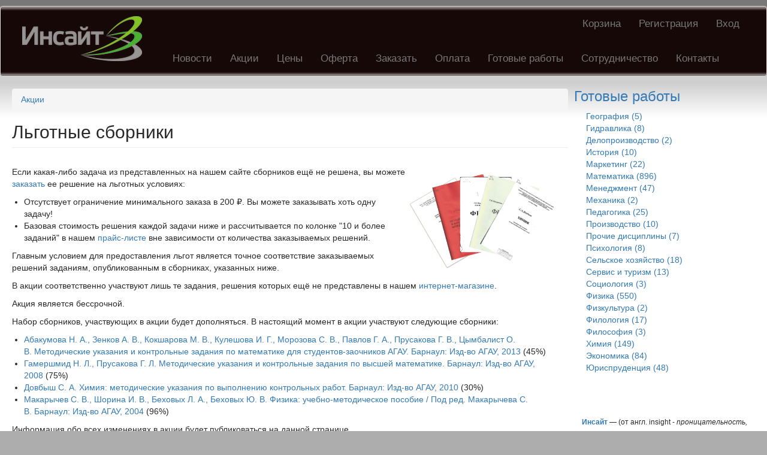

--- FILE ---
content_type: text/html; charset=utf-8
request_url: http://www.inhelp.me/discount/lgotnye-sborniki.html
body_size: 6861
content:
<!DOCTYPE html>
<html lang="ru" dir="ltr"
  xmlns:fb="http://ogp.me/ns/fb#"
  xmlns:og="http://ogp.me/ns#">
<head>
  <link rel="profile" href="http://www.w3.org/1999/xhtml/vocab" />
  <meta name="viewport" content="width=device-width, initial-scale=1.0">
  <meta http-equiv="Content-Type" content="text/html; charset=utf-8" />
<link rel="shortcut icon" href="http://www.inhelp.me/favicon.ico" type="image/vnd.microsoft.icon" />
<meta name="description" content="Заказывай решения задач из сборников, представленных на нашем сайте, на льготных условиях!" />
<link rel="canonical" href="http://www.inhelp.me/discount/lgotnye-sborniki.html" />
<link rel="shortlink" href="http://www.inhelp.me/node/1296" />
<meta property="og:site_name" content="Инсайт – Помощь студентам" />
<meta property="og:type" content="article" />
<meta property="og:url" content="http://www.inhelp.me/discount/lgotnye-sborniki.html" />
<meta property="og:title" content="Льготные сборники" />
<meta property="og:description" content="Заказывай решения задач из сборников, представленных на нашем сайте, на льготных условиях!" />
<meta name="twitter:card" content="summary" />
<meta name="twitter:url" content="http://www.inhelp.me/discount/lgotnye-sborniki.html" />
<meta name="twitter:title" content="Льготные сборники" />
<meta name="twitter:description" content="Заказывай решения задач из сборников, представленных на нашем сайте, на льготных условиях!" />
<meta name="dcterms.title" content="Льготные сборники" />
<meta name="dcterms.creator" content="sauter" />
<meta name="dcterms.date" content="2015-01-29T00:41+03:00" />
<meta name="dcterms.type" content="Text" />
<meta name="dcterms.format" content="text/html" />
<meta name="dcterms.identifier" content="http://www.inhelp.me/discount/lgotnye-sborniki.html" />
<meta name="dcterms.language" content="ru" />
  <title>Льготные сборники | Акции | Инсайт – Помощь студентам</title>
  <link type="text/css" rel="stylesheet" href="http://www.inhelp.me/sites/default/files/css/css_lQaZfjVpwP_oGNqdtWCSpJT1EMqXdMiU84ekLLxQnc4.css" media="all" />
<link type="text/css" rel="stylesheet" href="http://www.inhelp.me/sites/default/files/css/css__LeQxW73LSYscb1O__H6f-j_jdAzhZBaesGL19KEB6U.css" media="all" />
<link type="text/css" rel="stylesheet" href="http://www.inhelp.me/sites/default/files/css/css_3thTJGZdLWoXcQ83BDdvlQcDfykise1niOd_6Kqp4fs.css" media="all" />
<link type="text/css" rel="stylesheet" href="http://www.inhelp.me/sites/default/files/css/css_I3NNtqLUQ0XXU1uxDJbL5A56BkjmWsFE-d4HzxBsQrU.css" media="all" />
<style>#backtotop{top:50%;}
</style>
<link type="text/css" rel="stylesheet" href="http://www.inhelp.me/sites/default/files/css/css_6oRq5YWPBylL0gqU7NolahfacZY01kLk8OPgS4wU-yE.css" media="all" />
<link type="text/css" rel="stylesheet" href="https://cdn.jsdelivr.net/npm/bootstrap@3.3.7/dist/css/bootstrap.min.css" media="all" />
<link type="text/css" rel="stylesheet" href="https://cdn.jsdelivr.net/npm/@unicorn-fail/drupal-bootstrap-styles@0.0.2/dist/3.3.1/7.x-3.x/drupal-bootstrap.min.css" media="all" />
<link type="text/css" rel="stylesheet" href="http://www.inhelp.me/sites/default/files/css/css_QEqdlEteDbJPGC_x-uByGk1Q2ybEau3i9A3Y0z9UuPU.css" media="all" />
  <!-- HTML5 element support for IE6-8 -->
  <!--[if lt IE 9]>
    <script src="https://cdn.jsdelivr.net/html5shiv/3.7.3/html5shiv-printshiv.min.js"></script>
  <![endif]-->
  <script src="//code.jquery.com/jquery-1.10.2.min.js"></script>
<script>window.jQuery || document.write("<script src='/sites/all/modules/jquery_update/replace/jquery/1.10/jquery.min.js'>\x3C/script>")</script>
<script src="http://www.inhelp.me/sites/default/files/js/js_Hfha9RCTNm8mqMDLXriIsKGMaghzs4ZaqJPLj2esi7s.js"></script>
<script src="//code.jquery.com/ui/1.10.2/jquery-ui.min.js"></script>
<script>window.jQuery.ui || document.write("<script src='/sites/all/modules/jquery_update/replace/ui/ui/minified/jquery-ui.min.js'>\x3C/script>")</script>
<script src="https://cdn.jsdelivr.net/npm/bootstrap@3.3.7/dist/js/bootstrap.min.js"></script>
<script src="http://www.inhelp.me/sites/default/files/js/js_qT3OloeHELn5Rw0KqoDFIiEb2_D6OAU_Ceaj3zUY6rk.js"></script>
<script src="http://www.inhelp.me/sites/default/files/js/js_if5yvy4201yxDP00gjUVxEWdSDs-4Kao1R4ePEW1PA4.js"></script>
<script>jQuery.extend(Drupal.settings, {"basePath":"\/","pathPrefix":"","setHasJsCookie":0,"ajaxPageState":{"theme":"insight","theme_token":"dZU6pkxqp7vOBxDoFZMf4e4rncsa6tH9CNAvb53XXes","js":{"modules\/statistics\/statistics.js":1,"sites\/all\/themes\/bootstrap\/js\/bootstrap.js":1,"\/\/code.jquery.com\/jquery-1.10.2.min.js":1,"0":1,"misc\/jquery-extend-3.4.0.js":1,"misc\/jquery-html-prefilter-3.5.0-backport.js":1,"misc\/jquery.once.js":1,"misc\/drupal.js":1,"\/\/code.jquery.com\/ui\/1.10.2\/jquery-ui.min.js":1,"1":1,"https:\/\/cdn.jsdelivr.net\/npm\/bootstrap@3.3.7\/dist\/js\/bootstrap.min.js":1,"sites\/all\/modules\/admin_menu\/admin_devel\/admin_devel.js":1,"sites\/all\/modules\/ubercart\/uc_file\/uc_file.js":1,"sites\/all\/modules\/back_to_top\/js\/back_to_top.js":1,"public:\/\/languages\/ru_-yNoM4X_mvf-GbP_gFEsw-WTrIc3vz2TqFg6liHZOBs.js":1},"css":{"modules\/system\/system.base.css":1,"misc\/ui\/jquery.ui.core.css":1,"misc\/ui\/jquery.ui.theme.css":1,"sites\/all\/modules\/date\/date_repeat_field\/date_repeat_field.css":1,"modules\/field\/theme\/field.css":1,"modules\/node\/node.css":1,"sites\/all\/modules\/ubercart\/uc_file\/uc_file.css":1,"sites\/all\/modules\/ubercart\/uc_order\/uc_order.css":1,"sites\/all\/modules\/ubercart\/uc_product\/uc_product.css":1,"sites\/all\/modules\/ubercart\/uc_store\/uc_store.css":1,"sites\/all\/modules\/views\/css\/views.css":1,"sites\/all\/modules\/back_to_top\/css\/back_to_top.css":1,"sites\/all\/modules\/ckeditor\/css\/ckeditor.css":1,"sites\/all\/modules\/ctools\/css\/ctools.css":1,"sites\/all\/modules\/panels\/css\/panels.css":1,"sites\/all\/modules\/ubercart\/uc_catalog\/uc_catalog.css":1,"0":1,"sites\/all\/modules\/yandex_metrics\/css\/yandex_metrics.css":1,"https:\/\/cdn.jsdelivr.net\/npm\/bootstrap@3.3.7\/dist\/css\/bootstrap.min.css":1,"https:\/\/cdn.jsdelivr.net\/npm\/@unicorn-fail\/drupal-bootstrap-styles@0.0.2\/dist\/3.3.1\/7.x-3.x\/drupal-bootstrap.min.css":1,"sites\/all\/themes\/insight\/css\/style.css":1}},"back_to_top":{"back_to_top_button_trigger":"200","back_to_top_button_text":"\u0412\u0432\u0435\u0440\u0445","#attached":{"library":[["system","ui"]]}},"statistics":{"data":{"nid":"1296"},"url":"\/modules\/statistics\/statistics.php"},"bootstrap":{"anchorsFix":"0","anchorsSmoothScrolling":"0","formHasError":1,"popoverEnabled":1,"popoverOptions":{"animation":1,"html":0,"placement":"right","selector":"","trigger":"click","triggerAutoclose":1,"title":"","content":"","delay":0,"container":"body"},"tooltipEnabled":1,"tooltipOptions":{"animation":1,"html":0,"placement":"auto left","selector":"","trigger":"hover focus","delay":0,"container":"body"}}});</script>
</head>
<body class="html not-front not-logged-in one-sidebar sidebar-second page-node page-node- page-node-1296 node-type-discount i18n-ru">
  <div id="skip-link">
    <a href="#main-content" class="element-invisible element-focusable">Перейти к основному содержанию</a>
  </div>
    <header id="navbar" role="banner" class="navbar container-fluid navbar-default">
  <div class="container-fluid">
    <div class="navbar-header">
              <a class="logo navbar-btn pull-left" href="/" title="Главная">
          <img src="http://www.inhelp.me/sites/default/files/logo242x91_0.png" alt="Главная" />
        </a>
      
      
              <button type="button" class="navbar-toggle" data-toggle="collapse" data-target=".navbar-collapse">
          <span class="sr-only">Toggle navigation</span>
          <span class="icon-bar"></span>
          <span class="icon-bar"></span>
          <span class="icon-bar"></span>
        </button>
          </div>

          <div class="navbar-collapse collapse">
        <nav role="navigation">
                      <ul class="menu nav navbar-nav secondary"><li class="first leaf"><a href="http://www.inhelp.me/cart" title="Ваша корзина">Корзина</a></li>
<li class="leaf"><a href="http://www.inhelp.me/user/register" title="Зарегистрировать учетную запись">Регистрация</a></li>
<li class="last leaf"><a href="http://www.inhelp.me/user" title="Войти в учетную запись">Вход</a></li>
</ul>                                <ul class="menu nav navbar-nav"><li class="first leaf"><a href="/news" title="Новости компании">Новости</a></li>
<li class="leaf"><a href="/discount">Акции</a></li>
<li class="leaf"><a href="/price.html" title="Прайс-лист">Цены</a></li>
<li class="leaf"><a href="/oferta.html" title="Публичная оферта об оказании консультационных услуг">Оферта</a></li>
<li class="leaf"><a href="/order.html" title="Отправить заказ на оценку">Заказать</a></li>
<li class="leaf"><a href="/payment.html" title="Способы оплаты заказов и готовых работ">Оплата</a></li>
<li class="leaf"><a href="/catalog" title="Онлайн-магазин готовых учебных работ">Готовые работы</a></li>
<li class="leaf"><a href="/cooperation.html" title="Сотрудничество с компанией Инсайт">Сотрудничество</a></li>
<li class="last leaf"><a href="/contacts.html" title="Телефоны, адреса, график работы">Контакты</a></li>
</ul>                            </nav>
      </div>
      </div>
</header>

<div class="main-container container-fluid">

  <header role="banner" id="page-header">

      </header> <!-- /#page-header -->

  <div class="row">

    
    <section class="col-sm-9">
            <ol class="breadcrumb"><li><a href="/discount">Акции</a></li>
</ol>      <a id="main-content"></a>
                    <h1 class="page-header">Льготные сборники</h1>
                                                          <div class="region region-content">
    <section id="block-system-main" class="block block-system clearfix">

      
  <article id="node-1296" class="node node-discount node-promoted clearfix">
    <div class="field field-name-body field-type-text-with-summary field-label-hidden"><div class="field-items"><div class="field-item even"><p><img alt="" src="/sites/default/files/images/20152901003758.png" style="float:right; height:167px; line-height:20.8px; margin:10px 5px; width:260px" title="Льготные сборники Инсайт" /></p>
<p>Если какая-либо задача из представленных на нашем сайте сборников ещё не решена, вы можете <a href="http://www.inhelp.me/order.html" style="line-height: 20.7999992370605px;" title="Заказать учебную работу">заказать</a> ее решение на льготных условиях:</p>
<ul><li>Отсутствует ограничение минимального заказа в 200 ₽. Вы можете заказывать хоть одну задачу!</li>
<li>Базовая стоимость решения каждой задачи ниже и рассчитывается по колонке "10 и более заданий" в нашем <a href="http://www.inhelp.me/price.html#Контрольные работы" title="Цены на выполнение контрольных работ">прайс-листе</a> вне зависимости от количества заказываемых решений.</li>
</ul><p>Главным условием для предоставления льгот является точное соответствие заказываемых решений заданиям, опубликованным в сборниках, указанных ниже.</p>
<p>В акции соответственно участвуют лишь те задания, решения которых ещё не представлены в нашем <a href="http://www.inhelp.me/catalog" title="Интернет-магазин готовых учебных работ">интернет-магазине</a>.</p>
<p>Акция является бессрочной.</p>
<p>Набор сборников, участвующих в акции будет дополняться. В настоящий момент в акции участвуют следующие сборники:</p>
<ul><li><a href="http://www.inhelp.me/catalog/matematika/abakumova-2013-agau">Абакумова Н. А., Зенков А. В., Кокшарова М. В., Кулешова И. Г., Морозова С. В., Павлов Г. А., Прусакова Г. В., Цымбалист О. В. Методические указания и контрольные задания по математике для студентов-заочников АГАУ. Барнаул: Изд-во АГАУ, 2013</a> (45%)</li>
<li><a href="http://www.inhelp.me/catalog/matematika/gamershmid-2008-agau">Гамершмид Н. Л., Прусакова Г. Л. Методические указания и контрольные задания по высшей математике. Барнаул: Изд-во АГАУ, 2008</a> (75%)</li>
<li><a href="http://www.inhelp.me/catalog/himiya/dovbysh-2010-agau">Довбыш С. А. Химия: методические указания по выполнению контрольных работ. Барнаул: Изд-во АГАУ, 2010</a> (30%)</li>
<li><a href="http://www.inhelp.me/catalog/fizika/makarychev-2004-agau">Макарычев С. В., Шорина И. В., Беховых Л. А., Беховых Ю. В. Физика: учебно-методическое пособие / Под ред. Макарычева С. В. Барнаул: Изд-во АГАУ, 2004</a> (96%)</li>
</ul><p>Информация обо всех изменениях в акции будет публиковаться на данной странице.</p>
<p> </p>
<p><strong>Обновления акции:</strong><br />
18.05.2017 – из акции удален сборник <a href="http://www.inhelp.me/catalog/fizika/makarychev-2013-agau">Макарычев С. В., Болотов А. Г., Шорина И. В. Физика: учебно-методическое пособие. Барнаул: Изд-во АГАУ, 2013</a> (все задачи решены).<br />
04.03.2015 – в акцию добавлен сборник <a href="http://www.inhelp.me/catalog/himiya/dovbysh-2010-agau">Довбыш С. А. Химия: методические указания по выполнению контрольных работ. Барнаул: Изд-во АГАУ, 2010</a></p>
</div></div></div>    </article>

</section>
  </div>
    </section>

          <aside class="col-sm-3" role="complementary">
          <div class="region region-sidebar-second">
    <section id="block-uc-catalog-catalog" class="block block-uc-catalog clearfix">

        <h2 class="block-title"><a href="/catalog">Готовые работы</a></h2>
    
  <ul class="catalog menu"><li class="leaf"><a href="/catalog/geografiya">География (5)</a></li>
<li class="collapsed"><a href="/catalog/gidravlika">Гидравлика (8)</a></li>
<li class="leaf"><a href="/catalog/deloproizvodstvo">Делопроизводство (2)</a></li>
<li class="leaf"><a href="/catalog/istoriya">История (10)</a></li>
<li class="leaf"><a href="/catalog/marketing">Маркетинг (22)</a></li>
<li class="collapsed"><a href="/catalog/matematika">Математика (896)</a></li>
<li class="leaf"><a href="/catalog/menedzhment">Менеджмент (47)</a></li>
<li class="leaf"><a href="/catalog/mehanika">Механика (2)</a></li>
<li class="leaf"><a href="/catalog/pedagogika">Педагогика (25)</a></li>
<li class="leaf"><a href="/catalog/proizvodstvo">Производство (10)</a></li>
<li class="leaf"><a href="/catalog/prochie-discipliny">Прочие дисциплины (7)</a></li>
<li class="leaf"><a href="/catalog/psihologiya">Психология (8)</a></li>
<li class="leaf"><a href="/catalog/selskoe-hozyaystvo">Сельское хозяйство (18)</a></li>
<li class="leaf"><a href="/catalog/servis-i-turizm">Сервис и туризм (13)</a></li>
<li class="leaf"><a href="/catalog/sociologiya">Социология (3)</a></li>
<li class="collapsed"><a href="/catalog/fizika">Физика (550)</a></li>
<li class="leaf"><a href="/catalog/fizkultura">Физкультура (2)</a></li>
<li class="leaf"><a href="/catalog/filologiya">Филология (17)</a></li>
<li class="leaf"><a href="/catalog/filosofiya">Философия (3)</a></li>
<li class="collapsed"><a href="/catalog/himiya">Химия (149)</a></li>
<li class="leaf"><a href="/catalog/ekonomika">Экономика (84)</a></li>
<li class="leaf"><a href="/catalog/yurisprudenciya">Юриспруденция (48)</a></li>
</ul>
</section>
<section id="block-block-5" class="block block-block clearfix">

      
  <p> </p>
<p> </p>
<p class="rtecenter"><span style="font-size:12px"><strong><a href="http://ru.wikipedia.org/wiki/%D0%98%D0%BD%D1%81%D0%B0%D0%B9%D1%82" target="_blank" title="Источник информации - Википедия">Инсайт</a> </strong>— (от англ. insight - <em>проницательность, проникновение в суть, понимание, озарение, внезапная догадка</em>) — сложное интеллектуальное явление, суть которого состоит в неожиданном, отчасти интуитивном понимании стоящей проблемы и нахождении ее решения.</span></p>

</section>
  </div>
      </aside>  <!-- /#sidebar-second -->
    
  </div>


</div>


  <section class="footer container-fluid"> 

      

       <div class="col-sm-9" style="text-align: left; padding:20px">
	   <div class="region region-footer-center">
    <section id="block-copyright-block-copyright-block" class="block block-copyright-block clearfix">

      
  &copy; 2009-2026 ООО «Инсайт»
</section>
  </div>
       </div>
    

      <aside class="col-sm-3" role="complementary" style="text-align: right; padding: 5px">
          <div class="region region-footer-right">
    <section id="block-menu-menu-yb-ytt" class="block block-menu clearfix">

      
  <ul class="menu nav"><li class="first last leaf"><a href="http://www.inhelp.me/policy.html" title="">Политика конфиденциальности</a></li>
</ul>
</section>
<section id="block-block-18" class="block block-block clearfix">

      
  <script>
    ChatraID = '3oJyu2NQ5Gd7QNzae';
    (function(d, w, c) {
        var n = d.getElementsByTagName('script')[0],
            s = d.createElement('script');
        w[c] = w[c] || function() {
            (w[c].q = w[c].q || []).push(arguments);
        };
        s.async = true;
        s.src = (d.location.protocol === 'https:' ? 'https:': 'http:')
            + '//chat.chatra.io/chatra.js';
        n.parentNode.insertBefore(s, n);
    })(document, window, 'Chatra');
</script>
</section>
  </div>
      </aside> 


    </section>    <div class="region region-page-bottom">
    <div class="ym-counter"><!-- Yandex.Metrika counter -->
<script type="text/javascript">
(function (d, w, c) {
    (w[c] = w[c] || []).push(function() {
        try {
            w.yaCounter1764123 = new Ya.Metrika({id:1764123,
                    webvisor:true,
                    clickmap:true,
                    trackLinks:true,
                    accurateTrackBounce:true});
        } catch(e) { }
    });

    var n = d.getElementsByTagName("script")[0],
        s = d.createElement("script"),
        f = function () { n.parentNode.insertBefore(s, n); };
    s.type = "text/javascript";
    s.async = true;
    s.src = (d.location.protocol == "https:" ? "https:" : "http:") + "//mc.yandex.ru/metrika/watch.js";

    if (w.opera == "[object Opera]") {
        d.addEventListener("DOMContentLoaded", f, false);
    } else { f(); }
})(document, window, "yandex_metrika_callbacks");
</script>
<noscript><div><img src="//mc.yandex.ru/watch/1764123" style="position:absolute; left:-9999px;" alt="" /></div></noscript>
<!-- /Yandex.Metrika counter --></div>  </div>
<script src="http://www.inhelp.me/sites/default/files/js/js_VU7P4CTgUZdF2SyFko5LLAg9ZK0OSVjXVaAFnTLgVt0.js"></script>
<script src="http://www.inhelp.me/sites/default/files/js/js_MRdvkC2u4oGsp5wVxBG1pGV5NrCPW3mssHxIn6G9tGE.js"></script>
</body>
</html>
